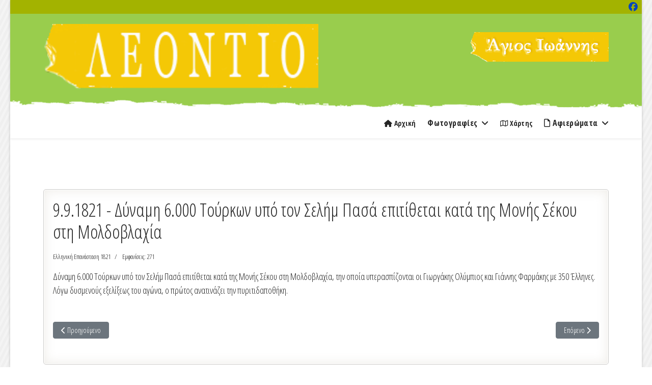

--- FILE ---
content_type: text/html; charset=utf-8
request_url: https://leontio.gr/afieromata/1821epanastasi/9-9-1821
body_size: 6198
content:

<!doctype html>
<html lang="el-gr" dir="ltr">
	<head>
		
		<meta name="viewport" content="width=device-width, initial-scale=1, shrink-to-fit=no">
		<meta charset="utf-8">
	<meta name="author" content="admin">
	<meta name="generator" content="Helix Ultimate - The Most Popular Joomla! Template Framework.">
	<title>9.9.1821 - Δύναμη 6.000 Τούρκων υπό τον Σελήμ Πασά επιτίθεται κατά της Μονής Σέκου στη Μολδοβλαχία</title>
	<link href="/images/leomobile.png" rel="icon" type="image/vnd.microsoft.icon">
<link href="/media/vendor/joomla-custom-elements/css/joomla-alert.min.css?0.2.0" rel="stylesheet">
	<link href="//fonts.googleapis.com/css?family=Open Sans Condensed:100,100i,200,200i,300,300i,400,400i,500,500i,600,600i,700,700i,800,800i,900,900i&amp;subset=greek-ext&amp;display=swap" rel="stylesheet" media="none" onload="media=&quot;all&quot;">
	<link href="/templates/shaper_helixultimate/css/bootstrap.min.css" rel="stylesheet">
	<link href="/plugins/system/helixultimate/assets/css/system-j4.min.css" rel="stylesheet">
	<link href="/media/system/css/joomla-fontawesome.min.css?e6314d" rel="stylesheet">
	<link href="/templates/shaper_helixultimate/css/template.css" rel="stylesheet">
	<link href="/templates/shaper_helixultimate/css/presets/default.css" rel="stylesheet">
	<link href="/templates/shaper_helixultimate/css/custom.css" rel="stylesheet">
	<link href="/components/com_sppagebuilder/assets/css/font-awesome-5.min.css?431006b7798dde30d7728c5df9bb0948" rel="stylesheet">
	<link href="/components/com_sppagebuilder/assets/css/font-awesome-v4-shims.css?431006b7798dde30d7728c5df9bb0948" rel="stylesheet">
	<link href="/components/com_sppagebuilder/assets/css/animate.min.css?431006b7798dde30d7728c5df9bb0948" rel="stylesheet">
	<link href="/components/com_sppagebuilder/assets/css/sppagebuilder.css?431006b7798dde30d7728c5df9bb0948" rel="stylesheet">
	<style>body.site {background-image: url(/images/sitebg.png);background-repeat: repeat;background-size: inherit;background-attachment: fixed;background-position: 0 0;}</style>
	<style>body{font-family: 'Open Sans Condensed', sans-serif;font-size: 18px;font-weight: 400;text-decoration: none;}
</style>
	<style>.logo-image {height:134px;}.logo-image-phone {height:134px;}</style>
	<style>@media(max-width: 992px) {.logo-image {height: 36px;}.logo-image-phone {height: 36px;}}</style>
	<style>@media(max-width: 576px) {.logo-image {height: 36px;}.logo-image-phone {height: 36px;}}</style>
	<style>#sp-time{ background-color:#A3B300;color:#FFFFFF;padding:0px 0px 0px 1%; }</style>
	<style>#sp-top{ background-image:url("/images/greenbodybg.png");background-repeat:no-repeat;background-size:cover;background-attachment:scroll;background-position:50% 0;padding:20px 0px 30px 0px;margin:0px; }</style>
	<style>#sp-footer{ background-color:#99CD4D;color:#FFFFFF; }</style>
	<style>#sp-footer a{color:#E3DFDF;}</style>
	<style>#sp-footer a:hover{color:#FFFFFF;}</style>
	<style>@media(min-width: 1400px) {.sppb-row-container { max-width: 1320px; }}</style>
<script src="/media/vendor/jquery/js/jquery.min.js?3.7.1"></script>
	<script src="/media/legacy/js/jquery-noconflict.min.js?504da4"></script>
	<script type="application/json" class="joomla-script-options new">{"data":{"breakpoints":{"tablet":991,"mobile":480},"header":{"stickyOffset":"100"}},"joomla.jtext":{"ERROR":"Σφάλμα","MESSAGE":"Μήνυμα","NOTICE":"Ειδοποίηση","WARNING":"Προειδοποίηση","JCLOSE":"Κλείσιμο","JOK":"ΟK","JOPEN":"Ανοιχτό"},"system.paths":{"root":"","rootFull":"https://leontio.gr/","base":"","baseFull":"https://leontio.gr/"},"csrf.token":"724b03d33e1d509dda0b15dfcf51d3cd"}</script>
	<script src="/media/system/js/core.min.js?2cb912"></script>
	<script src="/media/vendor/bootstrap/js/alert.min.js?5.3.3" type="module"></script>
	<script src="/media/vendor/bootstrap/js/button.min.js?5.3.3" type="module"></script>
	<script src="/media/vendor/bootstrap/js/carousel.min.js?5.3.3" type="module"></script>
	<script src="/media/vendor/bootstrap/js/collapse.min.js?5.3.3" type="module"></script>
	<script src="/media/vendor/bootstrap/js/dropdown.min.js?5.3.3" type="module"></script>
	<script src="/media/vendor/bootstrap/js/modal.min.js?5.3.3" type="module"></script>
	<script src="/media/vendor/bootstrap/js/offcanvas.min.js?5.3.3" type="module"></script>
	<script src="/media/vendor/bootstrap/js/popover.min.js?5.3.3" type="module"></script>
	<script src="/media/vendor/bootstrap/js/scrollspy.min.js?5.3.3" type="module"></script>
	<script src="/media/vendor/bootstrap/js/tab.min.js?5.3.3" type="module"></script>
	<script src="/media/vendor/bootstrap/js/toast.min.js?5.3.3" type="module"></script>
	<script src="/media/system/js/showon.min.js?e51227" type="module"></script>
	<script src="/media/system/js/messages.min.js?9a4811" type="module"></script>
	<script src="/templates/shaper_helixultimate/js/main.js"></script>
	<script src="/components/com_sppagebuilder/assets/js/jquery.parallax.js?431006b7798dde30d7728c5df9bb0948"></script>
	<script src="/components/com_sppagebuilder/assets/js/sppagebuilder.js?431006b7798dde30d7728c5df9bb0948" defer></script>
	<script type="application/ld+json">{"@context":"https://schema.org","@graph":[{"@type":"Organization","@id":"https://leontio.gr/#/schema/Organization/base","name":"leontio.gr","url":"https://leontio.gr/"},{"@type":"WebSite","@id":"https://leontio.gr/#/schema/WebSite/base","url":"https://leontio.gr/","name":"leontio.gr","publisher":{"@id":"https://leontio.gr/#/schema/Organization/base"},"potentialAction":{"@type":"SearchAction","target":"https://leontio.gr/component/finder/search?q={search_term_string}&amp;Itemid=101","query-input":"required name=search_term_string"}},{"@type":"WebPage","@id":"https://leontio.gr/#/schema/WebPage/base","url":"https://leontio.gr/afieromata/1821epanastasi/9-9-1821","name":"9.9.1821 - Δύναμη 6.000 Τούρκων υπό τον Σελήμ Πασά επιτίθεται κατά της Μονής Σέκου στη Μολδοβλαχία","isPartOf":{"@id":"https://leontio.gr/#/schema/WebSite/base"},"about":{"@id":"https://leontio.gr/#/schema/Organization/base"},"inLanguage":"el-GR","breadcrumb":{"@id":"https://leontio.gr/#/schema/BreadcrumbList/17"}},{"@type":"Article","@id":"https://leontio.gr/#/schema/com_content/article/215","name":"9.9.1821 - Δύναμη 6.000 Τούρκων υπό τον Σελήμ Πασά επιτίθεται κατά της Μονής Σέκου στη Μολδοβλαχία","headline":"9.9.1821 - Δύναμη 6.000 Τούρκων υπό τον Σελήμ Πασά επιτίθεται κατά της Μονής Σέκου στη Μολδοβλαχία","inLanguage":"el-GR","articleSection":"Ελληνική Επανάσταση 1821","interactionStatistic":{"@type":"InteractionCounter","userInteractionCount":271},"isPartOf":{"@id":"https://leontio.gr/#/schema/WebPage/base"}}]}</script>
	<script>template="shaper_helixultimate";</script>
	<script>
				document.addEventListener("DOMContentLoaded", () =>{
					window.htmlAddContent = window?.htmlAddContent || "";
					if (window.htmlAddContent) {
        				document.body.insertAdjacentHTML("beforeend", window.htmlAddContent);
					}
				});
			</script>
			</head>
	<body class="site helix-ultimate hu com_content com-content view-article layout-default task-none itemid-246 el-gr ltr sticky-header layout-boxed offcanvas-init offcanvs-position-right">

		
		
		<div class="body-wrapper">
			<div class="body-innerwrapper">
								
<section id="sp-time" >

				
	
<div class="row">
	<div id="sp-top2" class="col-11 col-lg-12 "><div class="sp-column  float-end pe-2"><ul class="social-icons"><li class="social-icon-facebook"><a target="_blank" rel="noopener noreferrer" href="https://www.facebook.com/LeontioAchaias/" aria-label="Facebook"><span class="fab fa-facebook" aria-hidden="true"></span></a></li></ul></div></div></div>
				
	</section>

<section id="sp-top" >

						<div class="container">
				<div class="container-inner">
			
	
<div class="row">
	<div id="sp-logo" class="col-lg-6 "><div class="sp-column "><div class="logo"><a href="/">
				<img class='logo-image  d-none d-lg-inline-block'
					srcset='https://leontio.gr/images/logo.png 1x, https://leontio.gr/images/leomobile.png 2x'
					src='https://leontio.gr/images/logo.png'
					height='134px'
					alt='leontio.gr'
				/>
				<img class="logo-image-phone d-inline-block d-lg-none" src="https://leontio.gr/images/leomobile.png" alt="leontio.gr" /></a></div></div></div><div id="sp-myportolali" class="col-lg-6 "><div class="sp-column "><div class="sp-module "><div class="sp-module-content">
<div id="mod-custom121" class="mod-custom custom">
    <p><a title="Άγιος Ιωάννης - Λεόντιο Αχαΐας" href="https://www.facebook.com/groups/1612675115763570" target="_blank" rel="noopener"><img style="float: right;" src="/images/portokali.png" /></a></p></div>
</div></div></div></div></div>
							</div>
			</div>
			
	</section>

<header id="sp-header" >

						<div class="container">
				<div class="container-inner">
			
	
<div class="row">
	<div id="sp-menu" class="col-lg-12 "><div class="sp-column  d-flex align-items-center justify-content-end"><nav class="sp-megamenu-wrapper d-flex" role="navigation"><a id="offcanvas-toggler" aria-label="Menu" class="offcanvas-toggler-right d-flex d-lg-none" href="#"><div class="burger-icon" aria-hidden="true"><span></span><span></span><span></span></div></a><ul class="sp-megamenu-parent menu-animation-fade-up d-none d-lg-block"><li class="sp-menu-item"><a   href="/"  ><span class="fas fa-home"></span> Αρχική</a></li><li class="sp-menu-item"></li><li class="sp-menu-item"></li><li class="sp-menu-item"></li><li class="sp-menu-item"></li><li class="sp-menu-item"></li><li class="sp-menu-item"></li><li class="sp-menu-item sp-has-child"><span  class=" sp-menu-separator"  >Φωτογραφίες</span><div class="sp-dropdown sp-dropdown-main sp-menu-right" style="width: 240px;"><div class="sp-dropdown-inner"><ul class="sp-dropdown-items"><li class="sp-menu-item"><a   href="/fotografies/to-chorio"  >To χωριό</a></li><li class="sp-menu-item"><a   href="/fotografies/h-zoe"  >H Zωή</a></li><li class="sp-menu-item"><a   href="/fotografies/petra-xylo"  >Πέτρα &amp; Ξύλο</a></li><li class="sp-menu-item"><a   href="/fotografies/sidera"  >Σίδερα</a></li><li class="sp-menu-item"><a   href="/fotografies/e-diadrome"  >Η διαδρομή</a></li><li class="sp-menu-item"><a   href="/fotografies/lapanagoi"  >Λαπαναγοί</a></li></ul></div></div></li><li class="sp-menu-item"><a   href="/xartis"  ><span class="far fa-map"></span> Χάρτης</a></li><li class="sp-menu-item sp-has-child active"><span  class=" sp-menu-separator"  ><span class="far fa-file"></span> Αφιερώματα</span><div class="sp-dropdown sp-dropdown-main sp-menu-right" style="width: 240px;"><div class="sp-dropdown-inner"><ul class="sp-dropdown-items"><li class="sp-menu-item"><a   href="/afieromata/paradosi"  >Λαογραφία</a></li><li class="sp-menu-item"><a   href="/afieromata/ta-marmara-sou"  >Τα μάρμαρά σου</a></li><li class="sp-menu-item"><a   href="/afieromata/epanastase-1821"  >Επανάσταση 1821</a></li><li class="sp-menu-item current-item active"></li></ul></div></div></li></ul></nav></div></div></div>
							</div>
			</div>
			
	</header>

<section id="sp-title" >

				
	
<div class="row">
	<div id="sp-title" class="col-lg-12 "><div class="sp-column "></div></div></div>
				
	</section>

<section id="sp-main-body" >

										<div class="container">
					<div class="container-inner">
						
	
<div class="row">
	
<main id="sp-component" class="col-lg-12 ">
	<div class="sp-column ">
		<div id="system-message-container" aria-live="polite">
	</div>


		
		<div class="article-details " itemscope itemtype="https://schema.org/Article">
	<meta itemprop="inLanguage" content="el-GR">
	
	
					
		
		
		<div class="article-header">
					<h1 itemprop="headline">
				9.9.1821 - Δύναμη 6.000 Τούρκων υπό τον Σελήμ Πασά επιτίθεται κατά της Μονής Σέκου στη Μολδοβλαχία			</h1>
									</div>
		<div class="article-can-edit d-flex flex-wrap justify-content-between">
				</div>
				<div class="article-info">

	
		
		
					<span class="category-name" title="Κατηγορία: Ελληνική Επανάσταση 1821">
			<a href="/afieromata/1821epanastasi">Ελληνική Επανάσταση 1821</a>
	</span>
		
		
		
		
	
			
		
					<span class="hits">
	<meta itemprop="interactionCount" content="UserPageVisits:271">
	Εμφανίσεις: 271</span>
				
			</div>
		
		
			
		
		
	
	<div itemprop="articleBody">
		<p>Δύναμη 6.000 Τούρκων υπό τον Σελήμ Πασά επιτίθεται κατά της Μονής Σέκου στη Μολδοβλαχία, την οποία υπερασπίζονται οι Γιωργάκης Ολύμπιος και Γιάννης Φαρμάκης με 350 Έλληνες. Λόγω δυσμενούς εξελίξεως του αγώνα, ο πρώτος ανατινάζει την πυριτιδαποθήκη.</p> 	</div>

	
	
	
			
		
	

	
<nav class="pagenavigation" aria-label="Πλοήγηση σελίδας">
    <span class="pagination ms-0">
                <a class="btn btn-sm btn-secondary previous" href="/afieromata/1821epanastasi/15-9-1821" rel="prev">
            <span class="visually-hidden">
                Προηγούμενο άρθρο: 15.9.1821 - Δύναμη Σουλιωτών αποκόπτει την εμπροσθοφυλακή του Μουσταφά Πασά            </span>
            <span class="icon-chevron-left" aria-hidden="true"></span> <span aria-hidden="true">Προηγούμενο</span>            </a>
                    <a class="btn btn-sm btn-secondary next" href="/afieromata/1821epanastasi/26-8-1821" rel="next">
            <span class="visually-hidden">
                Επόμενο άρθρο: 26.8.1821 - Μάχη των Βασιλικών            </span>
            <span aria-hidden="true">Επόμενο</span> <span class="icon-chevron-right" aria-hidden="true"></span>            </a>
        </span>
</nav>
	
				</div>



			</div>
</main>
</div>
											</div>
				</div>
						
	</section>

<footer id="sp-footer" >

						<div class="container">
				<div class="container-inner">
			
	
<div class="row">
	<div id="sp-footer1" class="col-lg-12 "><div class="sp-column "><span class="sp-copyright"><div style="font-size: 18px; text-align: center;">2008 - © 2026 leontio.gr 
<p>mail: info@leontio.gr - Επιμέλεια περιεχομένου ιστοσελίδας: Ελένη Σολωμού</p></div>
<div style="font-size: 18px; text-align: center;"><strong><a href="http://arithmos.gr/" target="_blank" rel="noopener noreferrer">ARITHMOS.GR</a></strong> - With <i class="fa fa-heart" style="color: red;"><span style="display: none;">none&nbsp;</span></i> <i class="fa fa-plus" style="color: white;"><span style="display: none;">none </span></i> <i class="fa fa-joomla" style="color: red;"><span style="display: none;">none </span></i> From GREECE - Thank you for visiting.</div></span></div></div></div>
							</div>
			</div>
			
	</footer>
			</div>
		</div>

		<!-- Off Canvas Menu -->
		<div class="offcanvas-overlay"></div>
		<!-- Rendering the offcanvas style -->
		<!-- If canvas style selected then render the style -->
		<!-- otherwise (for old templates) attach the offcanvas module position -->
					<div class="offcanvas-menu">
	<div class="d-flex align-items-center p-3 pt-4">
				<a href="#" class="close-offcanvas" aria-label="Close Off-canvas">
			<div class="burger-icon">
				<span></span>
				<span></span>
				<span></span>
			</div>
		</a>
	</div>
	
	<div class="offcanvas-inner">
		<div class="d-flex header-modules mb-3">
			
					</div>
		
					<div class="sp-module "><div class="sp-module-content"><ul class="menu">
<li class="item-101 default"><a href="/" >Αρχική</a></li><li class="item-139 menu-divider menu-deeper menu-parent"><span class="menu-separator ">Φωτογραφίες<span class="menu-toggler"></span></span>
<ul class="menu-child"><li class="item-112"><a href="/fotografies/to-chorio" >To χωριό</a></li><li class="item-113"><a href="/fotografies/h-zoe" >H Zωή</a></li><li class="item-114"><a href="/fotografies/petra-xylo" >Πέτρα &amp; Ξύλο</a></li><li class="item-115"><a href="/fotografies/sidera" >Σίδερα</a></li><li class="item-116"><a href="/fotografies/e-diadrome" >Η διαδρομή</a></li><li class="item-117"><a href="/fotografies/lapanagoi" >Λαπαναγοί</a></li></ul></li><li class="item-140"><a href="/xartis" >Χάρτης</a></li><li class="item-138 active menu-divider menu-deeper menu-parent"><span class="menu-separator ">Αφιερώματα<span class="menu-toggler"></span></span>
<ul class="menu-child"><li class="item-123"><a href="/afieromata/paradosi" >Λαογραφία</a></li><li class="item-137"><a href="/afieromata/ta-marmara-sou" >Τα μάρμαρά σου</a></li><li class="item-245"><a href="/afieromata/epanastase-1821" >Επανάσταση 1821</a></li></ul></li></ul>
</div></div>
		
		
		
		
				
		<!-- custom module position -->
		
	</div>
</div>				

		<!-- Google tag (gtag.js) -->
<script async src="https://www.googletagmanager.com/gtag/js?id=G-X2KBNCS67G"></script>
<script>
  window.dataLayer = window.dataLayer || [];
  function gtag(){dataLayer.push(arguments);}
  gtag('js', new Date());

  gtag('config', 'G-X2KBNCS67G');
</script>

		

		<!-- Go to top -->
					<a href="#" class="sp-scroll-up" aria-label="Scroll Up"><span class="fas fa-angle-up" aria-hidden="true"></span></a>
					</body>
</html>

--- FILE ---
content_type: text/css
request_url: https://leontio.gr/templates/shaper_helixultimate/css/custom.css
body_size: 626
content:
/* ARTICLE IMAGE */

.article-details .article-full-image img {
  margin: 0 auto;
  display: block;
}








.mod-randomimage.random-image img
{margin: 0 auto;}

.poiisi .col-lg-6
{margin-bottom: 22px;}

.mines .col-lg-6
{margin-bottom: 22px;}

.lao .col-lg-6
{margin-bottom: 22px;}

.par .col-lg-6
{margin-bottom: 22px;}

#sp-header {
  background: #ffffff none repeat scroll 0 0;
      box-shadow: 0 3px 3px rgba(0, 0, 0, 0.05);
}

.sp-megamenu-parent > li > a {
 
  font-weight: 600;
  letter-spacing: 0.1px;
  line-height: 50px;
  padding: 0 8px;
  text-transform: none;
}

.sp-megamenu-parent > li.active > a {
font-size: 16px;
  font-weight: 600;
  letter-spacing: 0.3px;
  line-height: 50px;
  padding: 0 8px;
  text-transform: none;
}

.sp-megamenu-parent .sp-dropdown li.sp-menu-item > a, 
.sp-megamenu-parent .sp-dropdown li.sp-menu-item span:not(.sp-menu-badge) {
  font-size: 16px;
  line-height: 1;
  display: inline-block;
  padding: 10px 0;
  cursor: pointer;
font-weight: 600;
letter-spacing: 0.3px;
}
.sp-megamenu-parent > li > span
 {
  display: inline-block;
  padding: 0 15px;
  line-height: 60px;
  font-size: 16px;
  margin: 0;
font-weight: 600;
letter-spacing: 0.4px;
}

.article-list .article {
  box-shadow: 0 0 1px 1px #fff inset, 0 0 20px 3px rgba(230, 226, 220, 0.6) inset;
border: 1px solid #cccbc9;
height: 100%;
}

.article-details 
{
background: #fff none repeat scroll 0 0;
border: 1px solid #cccbc9;
border-radius: 5px;
box-shadow: 0 0 1px 1px #fff inset, 0 0 20px 3px rgba(230, 226, 220, 0.6) inset;

padding: 18px;
}

.oeo {
  background: #fff none repeat scroll 0 0;
  border: 1px solid #cccbc9;
  border-radius: 5px;
  box-shadow: 0 0 1px 1px #fff inset, 0 0 20px 3px rgba(230, 226, 220, 0.6) inset;
   padding: 18px;
}

/* PAGE TITLE */

#sp-title {
	position: relative;
	overflow: hidden;
}

#sp-title .sp-module {
	position: relative;
	z-index: 5;
}

.sp-page-title {
background-size: cover;
opacity: 1;
padding: 100px 0px;
text-align: center;
position: relative;
background: rgba(30, 30, 34, .5);
}

.sp-page-title:before {
position: absolute;
top: 0;
left: 0;
height: 100%;
width: 100%;
content: "";
background: rgba(30, 30, 34, .5);
z-index: 1;
}

.sp-page-title .container {
    position: relative;
    z-index: 2;
}

.sp-page-title .sp-page-title-heading {
font-size: 60px;
color: #ffffff;
line-height: 71px;
font-weight: 700;
}

.breadcrumb {
	justify-content: center;
}

.sp-page-title .breadcrumb > li > a {
	color: #ffffff;
	font-size: 14px;
	font-weight: 700;
	letter-spacing: .1em;
	text-transform: uppercase;
}

.breadcrumb-item + .breadcrumb-item {
	padding-left: .8rem;
}

.breadcrumb-item + .breadcrumb-item::before {
	padding-right: .8rem;
}

.sp-page-title .breadcrumb > li > a:hover {
	color: var(--maincolor);
}

.sp-page-title .breadcrumb > .active {
	font-size: 14px;
	font-weight: 700;
	text-transform: uppercase;
	transition: all 500ms ease;
	color: #fff;
}



#sp-right .sp-module.oeo
{ 
  border: 1px solid #cccbc9;
}

.sp-module-content-bottom
{margin: 10px 0px;}

/********************
TAGS
************************/

.tagspopular ul
{padding-left: 0;
text-align: center;
}

.tagspopular li {
text-shadow: 0 1px 1px rgba(255, 255, 255, 0.3);
    display: inline-block;
    font-weight: 600;
    margin: 0px 5px 5px 5px;
    padding: 1px 15px 5px 15px;
    background-color: #937F6E;
    border-radius: 5px;
}

.sp-module .tagspopular ul > li > a {
letter-spacing: 2px;
    color: #ffffff;
}


.list-group-item.list-group-item-action img
{margin: 0 auto;}



.list-group-item.list-group-item-action
{border-top-width: 1px;
border-top-left-radius: inherit;
border-top-right-radius: inherit;

}

.list-group-item.list-group-item-action p
{margin: 15px 0px 10px 0px;}

.mod-tagspopular.tagspopular
{
text-align: center;
}